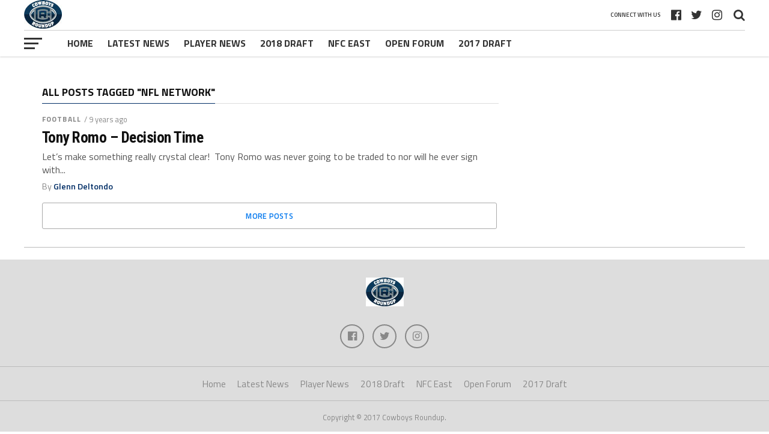

--- FILE ---
content_type: text/plain
request_url: https://www.google-analytics.com/j/collect?v=1&_v=j102&a=2139301143&t=pageview&_s=1&dl=http%3A%2F%2Fwww.cowboysroundup.com%2Ftag%2Fnfl-network%2F&ul=en-us%40posix&dt=nfl%20network%20%E2%80%93%20Cowboys%20Roundup&sr=1280x720&vp=1280x720&_u=IEBAAEABAAAAACAAI~&jid=765259086&gjid=1256087089&cid=248640865.1769601898&tid=UA-90631718-2&_gid=2102288610.1769601898&_r=1&_slc=1&z=918377420
body_size: -286
content:
2,cG-S43YZ9DJV0